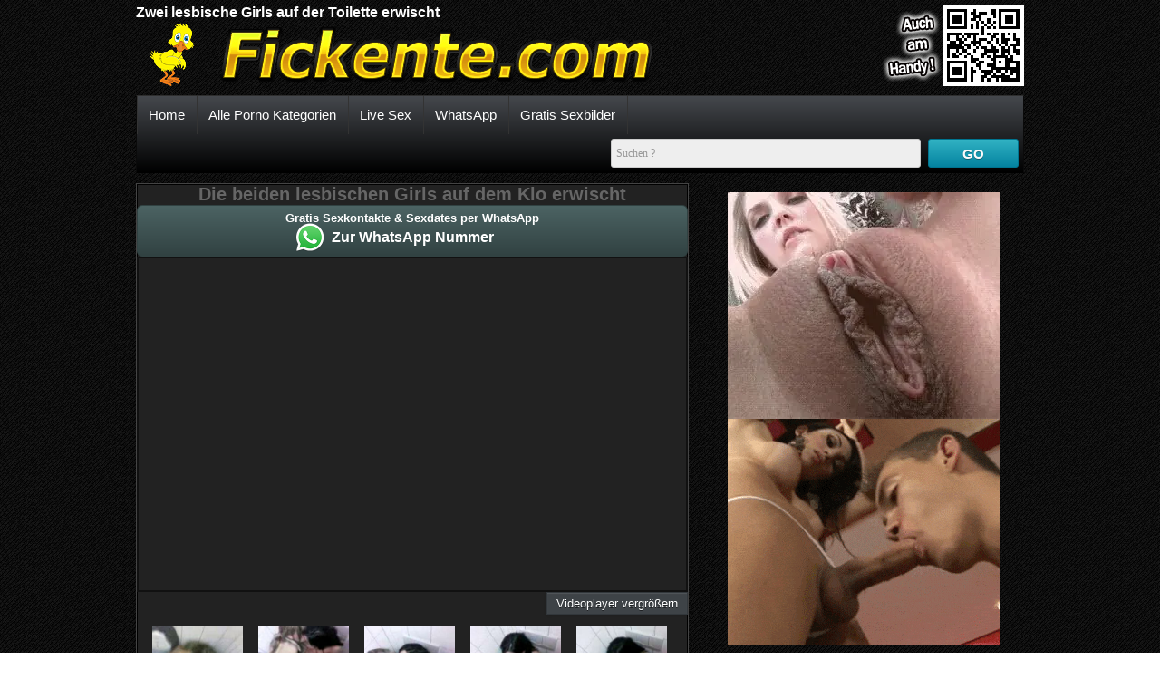

--- FILE ---
content_type: text/html; charset=UTF-8
request_url: https://fickente.com/pornovideo/lesbische-girls-auf-toilette-erwischt-125/
body_size: 3858
content:
<!DOCTYPE html>
<html lang="de">
	<head>
		<title>Lesbische Girls auf Toilette erwischt</title>		
		<meta name="robots" content="index,follow"/>
		<meta name="viewport" content="width=device-width, initial-scale=1">
						
		<link rel="canonical" href="https://www.fickente.com/pornovideo/lesbische-girls-auf-toilette-erwischt-125/"/>		
		<link rel="shortcut icon" href="//static.fickente.com/img/favicon.ico" type="image/x-icon"/>
		<link rel="stylesheet" type="text/css" href="//static.fickente.com/css/style_2_blackyellow.css?v=87"/>				
	</head>
	<body data-domain="fickente.com" class="t_tmp_2">
				<header>		
			<div class="cf">		
				<div class="pull-left">
					<div id="h1">
					<h1>Zwei lesbische Girls auf der Toilette erwischt</h1>	
					</div>		
					<div title="" id="logo"></div>		
				</div>
				<div class="pull-right">
											<div id="qrcode"></div>
									</div>
			</div>
			<div class="bar cf">
				<nav>
					<ul id="menu">
						<li><a href="/">Home</a></li>
						<li><a href="/pornokategorien/">Alle Porno Kategorien</a></li>
																					
																	<li><a rel="nofollow" href="http://www.livestrip.com/FreeAccountLanding.aspx?ADR=lsms2-old-ON30SCA" target="_blank">Live Sex</a></li>
																	<li><a href="/whatsapp/">WhatsApp</a></li>
																	
																																<li><a href="/gratis-sexbilder/">Gratis Sexbilder</a></li>
												
					</ul>
				</nav>				
				<form class="form-wrapper" method="GET" action="/pornosuche/">
					<input name="k" type="text" required="" placeholder="Suchen ?" id="search">
					<button id="submit">GO</button>				
				</form>
			</div>
		</header>
		<article>		
						<div class="cf">
				<div id="row">
					<div id="main_column">
							
						<section class="backg v_s">
							<h2>Die beiden lesbischen Girls auf dem Klo erwischt</h2>
							<aside id="wa_10">
<div class="widget dark" id="wa_widget">	
	<div class="widget_wrapper">	
		<div class="widget_btn send_event" id="wa_join_btn" data-content="wa_externlink/extern.php" data-css="wa_externlink/extern.css" data-script="wa_externlink/extern.js?v=1" data-ga_category="WhatsApp Widget" data-ga_action="join">
			<span class="wa_info">Gratis Sexkontakte & Sexdates per WhatsApp</span><br>
			<span class="wa_btn">Zur WhatsApp Nummer</span>
		</div>
	</div>	
</div>
</aside>							<div class="cf">
								<div class="video">
									<div id="e_v_wrapper"><div id="e_v"><iframe width="100%" height="100%" frameborder=0 scrolling=no src="https://embed.redtube.com/player/?id=6135&style=redtube"></iframe></div></div>									<a class="page" id="resize-toggle"><span class="big">Videoplayer vergrößern</span><span class="small">Videoplayer verkleinern </span></a>
								</div>
								<div class="img_preview">
									<img class="std_lazy" src="//static.fickente.com/img/b.gif" data-src="https://images1.fickente.com/100/lesbische-girls_125_0.jpg" alt="Lesbische Girls (0)"><img class="std_lazy" src="//static.fickente.com/img/b.gif" data-src="https://images1.fickente.com/100/lesbische-girls_125_4.jpg" alt="Lesbische Girls (4)"><img class="std_lazy" src="//static.fickente.com/img/b.gif" data-src="https://images1.fickente.com/100/lesbische-girls_125_8.jpg" alt="Lesbische Girls (8)"><img class="std_lazy" src="//static.fickente.com/img/b.gif" data-src="https://images1.fickente.com/100/lesbische-girls_125_13.jpg" alt="Lesbische Girls (13)"><img class="std_lazy" src="//static.fickente.com/img/b.gif" data-src="https://images1.fickente.com/100/lesbische-girls_125_14.jpg" alt="Lesbische Girls (14)">			
								</div>
							</div>
							
						</section>		
														
						<section class="v_d">Was machen denn die beiden lesbischen Girls auf der Toilette? Mit der Kamera wurden diese beiden jungen lebischen Girls beim heimlichen Sexeln auf der Toilette erwischt! Von oben werden die beiden lesbischen Girls heimlich gefilmt, wie sie es sich gegenseitig besorgen. Auch wenn die beiden lesbischen Girls erwischt wurden, bemerken sie nicht, dass sie heimlich gefilmt wurden.<div><br><span class="b_f">Alle Porno Kategorien:&nbsp;&nbsp;&nbsp;&nbsp;</span><a class="page" href="/pornokategorie/lesben/">Lesben</a></div><div><br><ul class="tags cf"><li><a href="/pornoschlagwort/lesbische-girls-aut-toilette-erwischt/">lesbische girls aut toilette erwischt</a></li><li><a href="/pornoschlagwort/zwei-lesbische-girls-sexeln-auf-der-toilette/">zwei lesbische girls sexeln auf der toilette</a></li><li><a href="/pornoschlagwort/die-lesbischen-girls-besorgen-es-sich-gegenseitig/">die lesbischen girls besorgen es sich gegenseitig</a></li><li><a href="/pornoschlagwort/lesbische-girls-heimlich-auf-dem-klo-gefilmt/">lesbische girls heimlich auf dem klo gefilmt</a></li></ul></div><div class="cf"><br /><span>Veröffentlichungsdatum: 19.09.2013 um 12:59 Uhr</span></div></section><div><div class="polaroid small"><a href="/pornovideo/teen-girls-reiben-sich-die-rasierten-muschis-24/"><img class="lazy preview" alt="Teen Girls reiben sich die rasierten Muschis" data-count="10" data-src="https://images2.fickente.com/_24_0.jpg" src="//static.fickente.com/img/b.gif"/></a><div class="title"><a href="/pornovideo/teen-girls-reiben-sich-die-rasierten-muschis-24/">Teen Girls reiben sich die rasierten Muschis</a></div><div class="byline"><span>05:00</span><span class="rating">88%</span></div></div><div class="polaroid small"><a href="/pornovideo/4-party-girls-ficken-mit-1-mann-42/"><img class="lazy preview" alt="4 Party Girls ficken mit 1 Mann" data-count="13" data-src="https://images2.fickente.com/_42_0.jpg" src="//static.fickente.com/img/b.gif"/></a><div class="title"><a href="/pornovideo/4-party-girls-ficken-mit-1-mann-42/">4 Party Girls ficken mit 1 Mann</a></div><div class="byline"><span>03:51</span><span class="rating">74%</span></div></div><div class="polaroid small"><a href="/pornovideo/knast-girls-squirten-im-gefaengnis-74/"><img class="lazy preview" alt="Knast Girls squirten im Gefängnis" data-count="15" data-src="https://images2.fickente.com/_74_0.jpg" src="//static.fickente.com/img/b.gif"/></a><div class="title"><a href="/pornovideo/knast-girls-squirten-im-gefaengnis-74/">Knast Girls squirten im Gefängnis</a></div><div class="byline"><span>14:33</span><span class="rating">87%</span></div></div><div class="polaroid small"><a href="/pornovideo/zwei-girls-melken-kleinen-schwanz-ab-92/"><img class="lazy preview" alt="Zwei Girls melken kleinen Schwanz ab" data-count="17" data-src="https://images2.fickente.com/_92_0.jpg" src="//static.fickente.com/img/b.gif"/></a><div class="title"><a href="/pornovideo/zwei-girls-melken-kleinen-schwanz-ab-92/">Zwei Girls melken kleinen Schwanz ab</a></div><div class="byline"><span>14:24</span><span class="rating">77%</span></div></div><div class="polaroid small"><a href="/pornovideo/junge-girls-in-nylons-182/"><img class="lazy preview" alt="Junge Girls in Nylons" data-count="15" data-src="https://images2.fickente.com/_182_0.jpg" src="//static.fickente.com/img/b.gif"/></a><div class="title"><a href="/pornovideo/junge-girls-in-nylons-182/">Junge Girls in Nylons</a></div><div class="byline"><span>06:54</span><span class="rating">89%</span></div></div><div class="polaroid small"><a href="/pornovideo/blowjob-auf-der-toilette-162/"><img class="lazy preview" alt="Blowjob auf der Toilette" data-count="16" data-src="https://images2.fickente.com/_162_0.jpg" src="//static.fickente.com/img/b.gif"/></a><div class="title"><a href="/pornovideo/blowjob-auf-der-toilette-162/">Blowjob auf der Toilette</a></div><div class="byline"><span>02:00</span><span class="rating">77%</span></div></div><div class="polaroid small"><a href="/pornovideo/teens-erleben-lesbischen-outdoor-sex-180/"><img class="lazy preview" alt="Teens erleben lesbischen Outdoor Sex" data-count="15" data-src="https://images2.fickente.com/_180_0.jpg" src="//static.fickente.com/img/b.gif"/></a><div class="title"><a href="/pornovideo/teens-erleben-lesbischen-outdoor-sex-180/">Teens erleben lesbischen Outdoor Sex</a></div><div class="byline"><span>29:43</span><span class="rating">87%</span></div></div><div class="polaroid small"><a href="/pornovideo/lesbische-asiatinnen-treiben-es-am-boot-264/"><img class="lazy preview" alt="Lesbische Asiatinnen treiben es am Boot" data-count="14" data-src="https://images2.fickente.com/_264_0.jpg" src="//static.fickente.com/img/b.gif"/></a><div class="title"><a href="/pornovideo/lesbische-asiatinnen-treiben-es-am-boot-264/">Lesbische Asiatinnen treiben es am Boot</a></div><div class="byline"><span>09:09</span><span class="rating">74%</span></div></div><div class="polaroid small"><a href="/pornovideo/frisch-rasierte-lesben-moesen-189/"><img class="lazy preview" alt="Frisch rasierte Lesben Mösen" data-count="10" data-src="https://images1.fickente.com/_189_0.jpg" src="//static.fickente.com/img/b.gif"/></a><div class="title"><a href="/pornovideo/frisch-rasierte-lesben-moesen-189/">Frisch rasierte Lesben Mösen</a></div><div class="byline"><span>05:00</span><span class="rating">79%</span></div></div><div class="polaroid small"><a href="/pornovideo/flotter-dreier-fick-nach-dem-spiel-61/"><img class="lazy preview" alt="Flotter Dreier Fick nach dem Spiel" data-count="15" data-src="https://images1.fickente.com/_61_0.jpg" src="//static.fickente.com/img/b.gif"/></a><div class="title"><a href="/pornovideo/flotter-dreier-fick-nach-dem-spiel-61/">Flotter Dreier Fick nach dem Spiel</a></div><div class="byline"><span>46:39</span><span class="rating">90%</span></div></div><div class="polaroid small"><a href="/pornovideo/gefesselt-gefoltert-und-abgefickt-87/"><img class="lazy preview" alt="Gefesselt, gefoltert und abgefickt" data-count="18" data-src="https://images1.fickente.com/_87_0.jpg" src="//static.fickente.com/img/b.gif"/></a><div class="title"><a href="/pornovideo/gefesselt-gefoltert-und-abgefickt-87/">Gefesselt, gefoltert und abgefickt</a></div><div class="byline"><span>09:12</span><span class="rating">81%</span></div></div><div class="polaroid small"><a href="/pornovideo/flotter-dreier-am-badesee-97/"><img class="lazy preview" alt="Flotter Dreier am Badesee" data-count="17" data-src="https://images1.fickente.com/_97_0.jpg" src="//static.fickente.com/img/b.gif"/></a><div class="title"><a href="/pornovideo/flotter-dreier-am-badesee-97/">Flotter Dreier am Badesee</a></div><div class="byline"><span>33:26</span><span class="rating">90%</span></div></div></div>																			<aside id="special9"></aside>
											</div>
				</div>
				<div id="right_column">
											<aside id="special5"></aside>
						
						
					<div class="polaroid h"><a href="/pornovideo/frisch-rasierte-lesben-moesen-189/"><img class="lazy preview" alt="Frisch rasierte Lesben Mösen" data-count="10" data-src="https://images1.fickente.com/_189_0.jpg" src="//static.fickente.com/img/b.gif"/></a><div class="title"><a href="/pornovideo/frisch-rasierte-lesben-moesen-189/">Frisch rasierte Lesben Mösen</a></div><div class="byline"><span>05:00</span><span class="rating">79%</span></div></div><div class="polaroid h"><a href="/pornovideo/blondes-luder-steht-auf-lesbosex-76/"><img class="lazy preview" alt="Blondes Luder steht auf Lesbosex" data-count="15" data-src="https://images2.fickente.com/_76_0.jpg" src="//static.fickente.com/img/b.gif"/></a><div class="title"><a href="/pornovideo/blondes-luder-steht-auf-lesbosex-76/">Blondes Luder steht auf Lesbosex</a></div><div class="byline"><span>11:00</span><span class="rating">90%</span></div></div><div class="polaroid h"><a href="/pornovideo/college-lesben-sind-scharf-239/"><img class="lazy preview" alt="College Lesben sind scharf" data-count="13" data-src="https://images1.fickente.com/_239_0.jpg" src="//static.fickente.com/img/b.gif"/></a><div class="title"><a href="/pornovideo/college-lesben-sind-scharf-239/">College Lesben sind scharf</a></div><div class="byline"><span>10:00</span><span class="rating">86%</span></div></div><div class="polaroid h"><a href="/pornovideo/teen-lesben-mit-blanken-moesen-229/"><img class="lazy preview" alt="Teen Lesben mit blanken Mösen" data-count="13" data-src="https://images1.fickente.com/_229_0.jpg" src="//static.fickente.com/img/b.gif"/></a><div class="title"><a href="/pornovideo/teen-lesben-mit-blanken-moesen-229/">Teen Lesben mit blanken Mösen</a></div><div class="byline"><span>24:56</span><span class="rating">71%</span></div></div><div class="polaroid h"><a href="/pornovideo/lesbische-girls-auf-toilette-erwischt-125/"><img class="lazy preview" alt="Lesbische Girls auf Toilette erwischt" data-count="15" data-src="https://images1.fickente.com/_125_0.jpg" src="//static.fickente.com/img/b.gif"/></a><div class="title"><a href="/pornovideo/lesbische-girls-auf-toilette-erwischt-125/">Lesbische Girls auf Toilette erwischt</a></div><div class="byline"><span>00:44</span><span class="rating">77%</span></div></div><div class="polaroid h"><a href="/pornovideo/nackte-frauen-unter-sich-56/"><img class="lazy preview" alt="Nackte Frauen unter sich" data-count="16" data-src="https://images2.fickente.com/_56_0.jpg" src="//static.fickente.com/img/b.gif"/></a><div class="title"><a href="/pornovideo/nackte-frauen-unter-sich-56/">Nackte Frauen unter sich</a></div><div class="byline"><span>23:17</span><span class="rating">90%</span></div></div><div class="polaroid h"><a href="/pornovideo/muschi-lecken-beim-lesbensex-156/"><img class="lazy preview" alt="Muschi lecken beim Lesbensex" data-count="15" data-src="https://images2.fickente.com/_156_0.jpg" src="//static.fickente.com/img/b.gif"/></a><div class="title"><a href="/pornovideo/muschi-lecken-beim-lesbensex-156/">Muschi lecken beim Lesbensex</a></div><div class="byline"><span>08:00</span><span class="rating">91%</span></div></div><div class="polaroid h"><a href="/pornovideo/zwei-heisse-kanzleiangestelltinnen-treiben-es-miteinander-22/"><img class="lazy preview" alt="Zwei heiße Kanzleiangestelltinnen treiben es miteinander" data-count="14" data-src="https://images2.fickente.com/_22_0.jpg" src="//static.fickente.com/img/b.gif"/></a><div class="title"><a href="/pornovideo/zwei-heisse-kanzleiangestelltinnen-treiben-es-miteinander-22/">Zwei heiße Kanzleiangestelltinnen treiben es miteinander</a></div><div class="byline"><span>05:50</span><span class="rating">90%</span></div></div><div class="cf"></div>					
				</div>
			</div>
				
		</article>
				
		<footer>	
			<div id="footer">
			 &copy; <a href="https://www.fickente.com">www.fickente.com</a>			
			</div>
			<div id="advertise" class="advertising"><p>&nbsp;</p></div>
		</footer>
		<script type="text/javascript">
		var jqT = null;
				</script>
						
			<script async src="https://www.googletagmanager.com/gtag/js?id=G-N5S5YC2XTW"></script>
            <script>
              window.dataLayer = window.dataLayer || [];
              function gtag(){dataLayer.push(arguments);}
              gtag('js', new Date());
              gtag('config', 'G-N5S5YC2XTW',{'anonymize_ip': true});
            </script>
				<script type="text/javascript">	
		  (function() {			
			var jq = document.createElement('script'); jq.type = 'text/javascript'; jq.async = true;
			jq.src = '//ajax.googleapis.com/ajax/libs/jquery/1.9.1/jquery.min.js';
			jq.onload=jq.onreadystatechange = function () {			
				if (!this.readyState || this.readyState == 'loaded' || this.readyState == 'complete' ) {				
					jq.onload = jq.onreadystatechange = null;
					jqT = $.noConflict(true);
					var ts = document.createElement('script'); ts.type = 'text/javascript'; ts.async = true;
					ts.src = '//static.fickente.com/script/am.js?v=87';
					var s3 = document.getElementsByTagName('script')[0]; s3.parentNode.insertBefore(ts, s3);									
				  }
			};
			var s2 = document.getElementsByTagName('script')[0]; s2.parentNode.insertBefore(jq, s2);		
		  })();
		  
		  function includeSpecial()
		  {
												jqT('#special5').html('<iframe src="//a.magsrv.com/iframe.php?idzone=4802968&size=300x250" width="300" height="250" scrolling="no" marginwidth="0" marginheight="0" frameborder="0"></iframe><iframe src="//a.magsrv.com/iframe.php?idzone=4802968&size=300x250" width="300" height="250" scrolling="no" marginwidth="0" marginheight="0" frameborder="0"></iframe>');
																					jqT('#special9').html('<iframe src="//a.magsrv.com/iframe.php?idzone=4802974&size=728x90" width="728" height="90" scrolling="no" marginwidth="0" marginheight="0" frameborder="0"></iframe>');
													  }
		</script>
							<script type="application/javascript">
                                                            var ad_idzone = "4802976",
                                                            ad_popup_fallback = false,
                                                            ad_popup_force = false,
                                                            ad_chrome_enabled = true,
                                                            ad_new_tab = false,
                                                            ad_frequency_period = 360,
                                                            ad_frequency_count = 1,
                                                            ad_trigger_method = 3,
                                                            ad_trigger_delay = 0,
                                                            ad_capping_enabled = true; 
                                                        </script>
                                                        <script type="application/javascript" src="https://a.pemsrv.com/popunder1000.js"></script>							
	<script defer src="https://static.cloudflareinsights.com/beacon.min.js/vcd15cbe7772f49c399c6a5babf22c1241717689176015" integrity="sha512-ZpsOmlRQV6y907TI0dKBHq9Md29nnaEIPlkf84rnaERnq6zvWvPUqr2ft8M1aS28oN72PdrCzSjY4U6VaAw1EQ==" data-cf-beacon='{"version":"2024.11.0","token":"c48230bb8c9e43e7a28c438b2f52537a","r":1,"server_timing":{"name":{"cfCacheStatus":true,"cfEdge":true,"cfExtPri":true,"cfL4":true,"cfOrigin":true,"cfSpeedBrain":true},"location_startswith":null}}' crossorigin="anonymous"></script>
</body>
</html>

--- FILE ---
content_type: text/html; charset=UTF-8
request_url: https://a.magsrv.com/iframe.php?idzone=4802974&size=728x90
body_size: 75
content:

<!DOCTYPE html>
<body style="margin:0px;">
    <script async type="application/javascript" src="https://a.magsrv.com/build-iframe-js-url.js?idzone=4802974"></script>
    <script async type="application/javascript" src="https://a.magsrv.com/ad-provider.js"></script>
</body>
